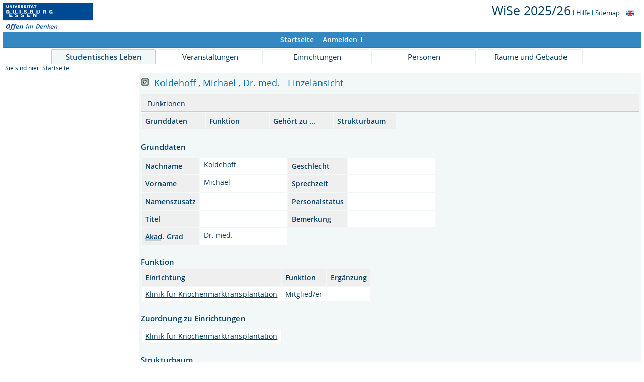

--- FILE ---
content_type: text/html;charset=UTF-8
request_url: https://campus.uni-due.de/lsf/rds?state=verpublish&status=init&vmfile=no&moduleCall=webInfo&publishConfFile=webInfoPerson&publishSubDir=personal&keep=y&purge=y&personal.pid=12980
body_size: 5538
content:
<!DOCTYPE HTML PUBLIC "-//W3C//DTD HTML 4.01 Transitional//EN" "http://www.w3.org/TR/html4/loose.dtd"> 
    <html lang="de">
    	<head>
    	<!-- Generated by node "pas080cm" in cluster "lsfude" using thread ajp-nio-127.0.0.1-8009-exec-11 -->
    	<title> 
    			    			  
    			    			
    			     			    			     			                                    			 -  Dr. med.  Michael Koldehoff
				Universität Duisburg-Essen     	</title>
		    	<link rel="stylesheet" type="text/css" href="/lsf/pub/QISDesign.css">
    	    	    																																							<link rel="alternate" type="application/rss+xml" title="News-Feed UDE-ZIM" href="http://www.uni-due.de/zim/rss/zim_news.rss">
    	    	    			
						
			
    			
											<link rel="icon" href="/QIS_IMAGES/HISinOne/images/logos/favicon_ude.ico" type="image/gif">
					    	    	<meta http-equiv="content-type" content="text/html; charset=iso-8859-1">
<link rel="top" href="https://campus.uni-due.de/lsf/rds?state=user&amp;type=0&amp;topitem=" title="Top"> 
<link rel="stylesheet" type="text/css" media="print" href="/lsf/pub//Print.css">
<meta http-equiv="Cache-Control" content="private,must-revalidate,no-cache,no-store">
    	</head>
    	

    	<body>	
		    		
    			    													    			
    			<div id="wrapper">

				    				
<div class="unsichtbar">


<a accesskey="1" href="#navi">Zur Seitennavigation oder mit Tastenkombination für den <span lang="en">accesskey</span>-Taste und Taste 1</a>&nbsp;<br>
<a accesskey="2" href="#lese">Zum Seiteninhalt oder mit Tastenkombination für den <span lang="en">accesskey</span> und Taste 2</a>&nbsp;

</div>
<div class="header_hisinone">
	                    <div class="logo">	
            	            		<img src="/QIS_IMAGES/QIS/images//logo_claim_ude.png" alt="" border="0" class="hochschulBild">
            	            	<img src="/QIS_IMAGES/QIS/images//logo_claim_ude.png" class="logoHeight" height="70px" alt="Universität Duisburg-Essen" title="Universität Duisburg-Essen" border="0">
                </div>
                
    					
		

<div class="services">
<ol>
	<li>
	
   
   	   	       <a href="https://campus.uni-due.de/lsf/rds?state=change&amp;type=6&amp;moduleParameter=semesterSelect&amp;nextdir=change&amp;next=SearchSelect.vm&amp;subdir=applications&amp;targettype=7&amp;targetstate=change&amp;getglobal=semester" id="choosesemester" title="Semester wählen ...">
	   	   <font style="font-size:25px">WiSe 2025/26</font>
	   	       </a>
	   		<img src="/QIS_IMAGES/QIS/images//his_strich_blau.gif" width="1" height="11" alt="">	
	</li>
			<li><a href="https://campus.uni-due.de/lsf/rds?state=helpdoc&amp;calling=helpcenter&amp;topitem=leer&amp;breadCrumbSource=" title="Hilfe"> Hilfe</a> <img src="/QIS_IMAGES/QIS/images//his_strich_blau.gif" width="1" height="11" alt=""></li>
	
	<li>
		<a href="https://campus.uni-due.de/lsf/rds?state=sitemap&amp;topitem=leer&amp;breadCrumbSource="  title="Sitemap">Sitemap</a>
		<img src="/QIS_IMAGES/QIS/images//his_strich_blau.gif" width="1" height="11" alt="">
	</li>

</ol>
	
   
            <a href="https://campus.uni-due.de/lsf/rds?state=user&amp;type=5&amp;language=en"><img SRC="/QIS_IMAGES/QIS/images/flag_en.svg" alt="Switch to english language" vspace="2" height="16" width="16" style="vertical-align:text-top;" border="0" lang="en" title="Switch to english language"></a>
                            
</div><div style="clear:both;"></div>
</div>


	
			

        <div class="divloginstatus">    				
    			    			


	<a href="https://campus.uni-due.de/lsf/rds?state=user&amp;type=0&amp;topitem=&amp;breadCrumbSource=&amp;topitem=functions" title="Startseite" class="links3"><u>S</u>tartseite</a>
	<span>
		&nbsp;<img src="/QIS_IMAGES/QIS/images//his_strich.gif" width="1" height="11" alt="">&nbsp;
	</span>	
			<a href="https://campus.uni-due.de/lsf/rds?state=wlogin&amp;login=in&amp;breadCrumbSource=" class="links3" accesskey="l"><u>A</u>nmelden</a>
		<span>
		&nbsp;<img src="/QIS_IMAGES/QIS/images//his_strich.gif" width="1" height="11" alt="">&nbsp;
	</span>	




    

&nbsp; 


<div style="float:right;margin-right:5px; display:none;">
	<logout active="n" style="" class="" maxtime="30" timeoutmessage="Ihre Session-Zeit ist abgelaufen. Bitte melden Sie sich wieder an um weiterzuarbeiten." 
		    class5min="" class10min="" minutetext_singular="Minute" minutetext_plural="Minuten" _showOnMin="10">
		<logouttext>Logout in <span class="boldMin" id="min">[min]</span> [minutetext]</logouttext>
	</logout>
</div>
    			
    </div>
      			
                  <div class="divlinks">
    	<a name="navi"></a>
    	
		
			<a href="https://campus.uni-due.de/lsf/rds?state=user&amp;type=8&amp;topitem=locallinks&amp;breadCrumbSource="
	 class="links2visited ">Studentisches Leben</a>
	&nbsp;&nbsp;&nbsp;&nbsp;

		
			<a href="https://campus.uni-due.de/lsf/rds?state=user&amp;type=8&amp;topitem=lectures&amp;breadCrumbSource="
	 class="links2 ">Veranstaltungen</a>
	&nbsp;&nbsp;&nbsp;&nbsp;

		
			<a href="https://campus.uni-due.de/lsf/rds?state=user&amp;type=8&amp;topitem=departments&amp;breadCrumbSource="
	 class="links2 ">Einrichtungen</a>
	&nbsp;&nbsp;&nbsp;&nbsp;

		
			<a href="https://campus.uni-due.de/lsf/rds?state=user&amp;type=8&amp;topitem=members&amp;breadCrumbSource="
	 class="links2 ">Personen</a>
	&nbsp;&nbsp;&nbsp;&nbsp;

		
			<a href="https://campus.uni-due.de/lsf/rds?state=user&amp;type=8&amp;topitem=facilities&amp;breadCrumbSource="
	 class="links2 ">Räume und Gebäude</a>
	&nbsp;&nbsp;&nbsp;&nbsp;
    </div>
			
	
										<div class="breadcrumb">
		Sie sind hier:	
			<a class='regular' href="https://campus.uni-due.de/lsf/rds?state=user&amp;type=0&amp;topitem=">Startseite</a>
	
	</div>
    		 	    		 	    			<div class="divcontent">				
    			    			
    			    			    			
    			    			    			
    			    			    				    			    		   
                    			
    		       				
    		           			    					    					    				    		       		   
    			<div class="content_max_portal_qis">			
        			        			        			        				



        			        			<a name="lese"></a>
        			    				<form class="form" action="https://campus.uni-due.de/lsf/rds?state=wplan&amp;search=ver&amp;act=add" method="post">
										
																									<h1>
															<a href="[data-uri]
kq/BjivBBQJcgFzJO18DyReAHQuUmq94PQvokWakwRppFCt6/RJ/3XK7qv76i4j+k7XI9ZO/XF/s
sr7YZX2xy/pil/XFLuu/xERKp8EdH7ih9lPtl3p+lJWIz4Z5jbxUN0h5Bmmb/RnTUu695sOqIvox
pFHnfvPvqJxt3NLQ7G2ZFZufx4UM9f7UqtvmZ6y6kBvTSdIYRMQtpR8EUh51lRMjBFWve0vES27G
jerH6H+Lwr0Y+VZ18S9ev6XlFfgXGMu/N7dwtiYttVvVr+rW8OdmFmwvoptqeTUiTVqDW0ReUklJ
wvtsmPQ6P7c0knUkOdke91edppp8yIcRbkSjaps01BxybmsONneapjIfVh3VJI+STCPJ55egIXMR
Ko6aD3tIUp0fIv1GYiOYhKNqZZYmH0bQHWr5afwa0Gc+dpPIM+r7XFm3YrSAhEiqpkH8B6mMJtGf
Ekk59vNgCEhBZTXzq0mTzE/V95begTNnxLqYNJJdMzAdkLhIqYO99dkw2pBqMHmkoMaN+9GPINHu
fWznwRSAUuo36cLeWTd0AwpWVo/SZ8MoYTdu9KCZ+uq3SuqdX54blfXzr+TAaK/7o6ERUEpEAclK
nxrZBPbZMM4jLRkt+wtT0aj1hSAF4WiO/SzY3Jb83+kFlJV0cX+U5LlbaYIhH5Z0+9WPzGA01avU
1aIgvdV4JmzmNgqtXjU/3XC4mke924enDngvxrXTDnRBLZEOzolIBlSajp8Pm3GqC72+5tqrFoMR
xdTS/NuxnwWzBPtYnvtFLBz4N/PnqEqTETtsDDIlQqPH24hVdGt9wWfD7MLf0Q8oFRgOatu7QOtX
HF02bD98qWq05j6J6dXQCK7mfcq3ezHizhTgPo15GxGsFEelrPZzZd2L0RTU0juYO8VBgb4afmfa
8tmwNDWKb/w02PKqj9YaqOWn2iEzYrLjxjFOU2N1/TP1rOHH6mTCOBJ9wSwxmfbAK1LX0Tqg5UMu
jEBXNmjYkdLSICa8dNyqs6u5F8O8cSc03L3jXcTkmIIVkVkgH6bviG/EIUtbEgX3Dm5qMBt6nj7u
xeZCKV6q2BzjGubDUFFZDHfHfhZM12j5NlHOWGVTMMHkMFSek/xejN30kaP9KbacNDsqK8rZSt2M
FRFBrvoNfZ6ltMl9wFBFKisfhk9jfObaHVU2WkNU/Bumrj+282AOG8N0QwcsNvw509ahlriazWfD
zNVMNbEmEGQ4BeU42zPyNh9GrJ3NkszLDcqMx6ARm0tvJR+WVrWTDD9ni1hHm3pwNetZyW/FxNwL
hq0RTmWBEBoEZ8Pk+GwYUgxj4txt5hWLqMfzYT4/9rNgjg74DDMWbozyKs0VjzaSMIn4bBiqpUON
ZFXF8VStMBNFOHSqj/0sWOJPko3R4x0SEddtfuEeRYdzvt2K7W39M2rRlfanTQFUlh/N3uTDkAtc
E258thwo9yLsTJQaLs9D7sWQKfwMDqrqTcS4EOwijfgShZuxDscoeAw1+Wrsew1pMFeJa8mGcRv6
sVhbFWNmbIKundnXU2Xdi6UJdxp1KJl07CHeS+YnkmUN0WfDaLh7j17VZqgwby3O3HyO/5yicC/G
xDH3mw13tFo0ZClttORa3pvPhlUvPGrkJ7G2Kl4DAxee2R58ZcPcVFaHaLCVxi2NgXEgYerOHfBe
TEebeswSF/YMk0mWoNgTp/cp3+7FaK9cuzWFYqMJmmOU0n6en/zci+lR0e5T+6VBJDGu9jUrw/ty
yrd7MU6SBvk16XRqjc/0OVy+B7wXw11w//Q+XA3ijH/jL2JcL67mXsw8+QvpwNUEe3Io5lTV6uuU
b7djTjc3BnvYNQYz5x+pjn6UF0Mku4BupNW+ldsLBi58zikK92IWhT5SSnR55kq8HPc/m5qFYz8L
RqDpCw6T3NY7TYG3H1SltO+PsmF/t77YZX2xy/pil/XFLuuLXdb/AfsDf+a4jBFstEgAAAAASUVO
RK5CYII=
" target="_blank" style="cursor:pointer"><img src="/QIS_IMAGES/QIS/images/qr_code.svg" width="20" name="qrCode" showID="detailPage" titleText="Für diese angegebene URL oder die aktuelle Seite." title="Aktivieren Sie bitte JavaScript, um den QR-Code sehen zu können, oder klicken Sie auf dieses Icon!" /></a>
	<div id="detailPage" class="QRCodeTooltip" name="qrCodeDiv"><img src="[data-uri]
kq/BjivBBQJcgFzJO18DyReAHQuUmq94PQvokWakwRppFCt6/RJ/3XK7qv76i4j+k7XI9ZO/XF/s
sr7YZX2xy/pil/XFLuu/xERKp8EdH7ih9lPtl3p+lJWIz4Z5jbxUN0h5Bmmb/RnTUu695sOqIvox
pFHnfvPvqJxt3NLQ7G2ZFZufx4UM9f7UqtvmZ6y6kBvTSdIYRMQtpR8EUh51lRMjBFWve0vES27G
jerH6H+Lwr0Y+VZ18S9ev6XlFfgXGMu/N7dwtiYttVvVr+rW8OdmFmwvoptqeTUiTVqDW0ReUklJ
wvtsmPQ6P7c0knUkOdke91edppp8yIcRbkSjaps01BxybmsONneapjIfVh3VJI+STCPJ55egIXMR
Ko6aD3tIUp0fIv1GYiOYhKNqZZYmH0bQHWr5afwa0Gc+dpPIM+r7XFm3YrSAhEiqpkH8B6mMJtGf
Ekk59vNgCEhBZTXzq0mTzE/V95begTNnxLqYNJJdMzAdkLhIqYO99dkw2pBqMHmkoMaN+9GPINHu
fWznwRSAUuo36cLeWTd0AwpWVo/SZ8MoYTdu9KCZ+uq3SuqdX54blfXzr+TAaK/7o6ERUEpEAclK
nxrZBPbZMM4jLRkt+wtT0aj1hSAF4WiO/SzY3Jb83+kFlJV0cX+U5LlbaYIhH5Z0+9WPzGA01avU
1aIgvdV4JmzmNgqtXjU/3XC4mke924enDngvxrXTDnRBLZEOzolIBlSajp8Pm3GqC72+5tqrFoMR
xdTS/NuxnwWzBPtYnvtFLBz4N/PnqEqTETtsDDIlQqPH24hVdGt9wWfD7MLf0Q8oFRgOatu7QOtX
HF02bD98qWq05j6J6dXQCK7mfcq3ezHizhTgPo15GxGsFEelrPZzZd2L0RTU0juYO8VBgb4afmfa
8tmwNDWKb/w02PKqj9YaqOWn2iEzYrLjxjFOU2N1/TP1rOHH6mTCOBJ9wSwxmfbAK1LX0Tqg5UMu
jEBXNmjYkdLSICa8dNyqs6u5F8O8cSc03L3jXcTkmIIVkVkgH6bviG/EIUtbEgX3Dm5qMBt6nj7u
xeZCKV6q2BzjGubDUFFZDHfHfhZM12j5NlHOWGVTMMHkMFSek/xejN30kaP9KbacNDsqK8rZSt2M
FRFBrvoNfZ6ltMl9wFBFKisfhk9jfObaHVU2WkNU/Bumrj+282AOG8N0QwcsNvw509ahlriazWfD
zNVMNbEmEGQ4BeU42zPyNh9GrJ3NkszLDcqMx6ARm0tvJR+WVrWTDD9ni1hHm3pwNetZyW/FxNwL
hq0RTmWBEBoEZ8Pk+GwYUgxj4txt5hWLqMfzYT4/9rNgjg74DDMWbozyKs0VjzaSMIn4bBiqpUON
ZFXF8VStMBNFOHSqj/0sWOJPko3R4x0SEddtfuEeRYdzvt2K7W39M2rRlfanTQFUlh/N3uTDkAtc
E258thwo9yLsTJQaLs9D7sWQKfwMDqrqTcS4EOwijfgShZuxDscoeAw1+Wrsew1pMFeJa8mGcRv6
sVhbFWNmbIKundnXU2Xdi6UJdxp1KJl07CHeS+YnkmUN0WfDaLh7j17VZqgwby3O3HyO/5yicC/G
xDH3mw13tFo0ZClttORa3pvPhlUvPGrkJ7G2Kl4DAxee2R58ZcPcVFaHaLCVxi2NgXEgYerOHfBe
TEebeswSF/YMk0mWoNgTp/cp3+7FaK9cuzWFYqMJmmOU0n6en/zci+lR0e5T+6VBJDGu9jUrw/ty
yrd7MU6SBvk16XRqjc/0OVy+B7wXw11w//Q+XA3ijH/jL2JcL67mXsw8+QvpwNUEe3Io5lTV6uuU
b7djTjc3BnvYNQYz5x+pjn6UF0Mku4BupNW+ldsLBi58zikK92IWhT5SSnR55kq8HPc/m5qFYz8L
RqDpCw6T3NY7TYG3H1SltO+PsmF/t77YZX2xy/pil/XFLuuLXdb/AfsDf+a4jBFstEgAAAAASUVO
RK5CYII=
" /></div>
					 &nbsp;Koldehoff
					,&nbsp;Michael										,&nbsp;Dr. med.					- Einzelansicht
				</h1>
														<div class="functionnavi">
	<ul>
		<li class="randlos">Funktionen:</li>
				&nbsp;
																	</ul>
</div>
										<a name="navigation"></a>
<table>
	<tr>
					<td width="111" class="mod">
				<a href="#basicdata" class="ver">Grunddaten</a>
			</td>
							
					<td width="111" class="mod">
				<a href="#funktion" class="ver"> Funktion </a> 
			</td>
							
				
		 		
				
				
		
				
					<td width="111" class="mod">
				<a href="#belongto" class="ver">Gehört zu ...</a>
			</td>
							
				
				
				
				
		

				
				<td width="111" class="mod">
			<a href="#treeview" class="ver">Strukturbaum</a>
		</td>
			</tr>
</table>

																				<div class="abstand_veranstaltung"></div>
<a name="basicdata"></a>

<table summary="Grunddaten zur Veranstaltung">
	<caption class="t_capt">Grunddaten</caption>
	<tr>
		<th class="mod" id="basic_1">Nachname</th>
		<td class="mod_n_basic" headers="basic_1">Koldehoff</td>
		
		<th class="mod" id="basic_2">Geschlecht</th>
		<td class="mod_n_basic" headers="basic_2">
												 
									</td>
	</tr>
	<tr>
		<th class="mod" id="basic_3">Vorname</th>
		<td class="mod_n_basic" headers="basic_3">Michael</td>
		
		<th class="mod" id="basic_4">Sprechzeit</th>
		<td class="mod_n_basic" headers="basic_4"> </td>
	</tr>
	
	<tr>
		<th class="mod" id="basic_5">Namenszusatz</th>
		<td class="mod_n_basic" headers="basic_5"> </td>
		
		<th class="mod" id="basic_6">Personalstatus</th>
		<td class="mod_n_basic" headers="basic_6"></td>
	</tr>
	
	<tr>
		<th class="mod" id="basic_7">Titel</th>
		<td class="mod_n_basic" headers="basic_7"> </td>
		<th class="mod" id="basic_8">Bemerkung</th>
		<td class="mod_n_basic" headers="basic_8"> </td>
	</tr>
	
	<tr>
		<th class="mod" id="basic_9"><abbr title="Akademischer Grad">Akad. Grad</abbr></th>
		<td class="mod_n_basic" headers="basic_9">Dr. med.</td>
	</tr>
	</table>
										<br>
	<a name="funktion"></a><h2> Funktion </h2>
	<table border="0" summary="Funktionen">
		
					     					<tr>
    			<th scope="col" class="mod" id="basic_1">
											Einrichtung
									</th>
    			<th scope="col" class="mod" id="basic_2">
											Funktion
									</th>
				<th scope="col" class="mod" id="basic_2">Ergänzung</th>
    															
    		</tr>
						<tr >
        		        		
			    									<td class="mod_n_odd" headers="basic_1">
										<a class="regular" href="https://campus.uni-due.de/lsf/rds?state=verpublish&status=init&vmfile=no&moduleCall=webInfo&publishConfFile=webInfoEinrichtung&publishSubDir=einrichtung&keep=y&einrichtung.eid=1168">Klinik für Knochenmarktransplantation</a>
				</td>
				<td class="mod_n_odd" headers="basic_2">
					Mitglied/er
				</td>
				<td class="mod_n_odd" headers="basic_3">
				    			 
    							</td>
				
				
				</tr>

						</table>
																																																																																																																										<div class="abstand_veranstaltung"></div>
	<a name="belongsto"></a>
			
	<table summary="Übersicht über die Zugehörigkeit zu Einrichtungen">
		<caption class="t_capt">Zuordnung zu Einrichtungen</caption>
							 			<tr>
																<td class="mod_n_odd" headers="belongsto_1">
					<a class="regular" href="https://campus.uni-due.de/lsf/rds?state=verpublish&amp;status=init&amp;vmfile=no&amp;moduleCall=webInfo&amp;publishConfFile=webInfoEinrichtung&amp;publishSubDir=einrichtung&amp;keep=y&amp;einrichtung.eid=1168">
						Klinik für Knochenmarktransplantation
					</a>
				</td>
			</tr>
			</table>
										
																														
																																																																																																				
																	<br>
						<a name="treeview"></a>
												<h2>Strukturbaum</h2>
						Die Person wurde <strong>1</strong> mal gefunden:
				
		<div style="padding: 6px; line-height: 150%;">
					<div style="padding-left: 0px;">
									<img src="/QIS_IMAGES/QIS/images//bullet_blue.svg" alt="[+]" border="0" width="10">
					&nbsp;&nbsp;
								<a href="https://campus.uni-due.de/lsf/rds?state=wtree&amp;search=2&amp;root220252=165" class="ueb">
					Universität Duisburg-Essen
				</a>
							</div>
					<div style="padding-left: 10px;">
													<img src="/QIS_IMAGES/QIS/images//bullet_blue.svg" alt="" border="0" width="10">&nbsp;&nbsp;
												<a href="https://campus.uni-due.de/lsf/rds?state=wtree&amp;search=2&amp;root220252=165%7C2310" class="ueb">
					Fakultäten
				</a>
							</div>
					<div style="padding-left: 20px;">
													<img src="/QIS_IMAGES/QIS/images//bullet_blue.svg" alt="" border="0" width="10">&nbsp;&nbsp;
												<a href="https://campus.uni-due.de/lsf/rds?state=wtree&amp;search=2&amp;root220252=165%7C2310%7C511" class="ueb">
					Medizin
				</a>
							</div>
					<div style="padding-left: 30px;">
													<img src="/QIS_IMAGES/QIS/images//bullet_blue.svg" alt="" border="0" width="10">&nbsp;&nbsp;
												<a href="https://campus.uni-due.de/lsf/rds?state=wtree&amp;search=2&amp;root220252=165%7C2310%7C511%7C1166" class="ueb">
					Zentrum für Tumorforschung und Tumortherapie
				</a>
							</div>
					<div style="padding-left: 40px;">
													<img src="/QIS_IMAGES/QIS/images//bullet_blue.svg" alt="" border="0" width="10">&nbsp;&nbsp;
												<a href="https://campus.uni-due.de/lsf/rds?state=wtree&amp;search=2&amp;root220252=165%7C2310%7C511%7C1166%7C1168" class="ueb">
					Klinik für Knochenmarktransplantation
				</a>
									&nbsp;<span class="warnung">-&nbsp;-&nbsp;-&nbsp;1</span></td>
							</div>
			</div>
														</form>
    				
    			</div>
    			<div style="clear: both;"></div>
    		</div>
    
    		    				<div style="padding-bottom: 7em;"></div>
	<div class="divfoot">
    	<div class="divfoot_navigation">
    		<a href="https://campus.uni-due.de/lsf/rds?state=template&amp;template=about" class="links3">Impressum & Datenschutz</a>&nbsp;&nbsp;&nbsp;&nbsp;&nbsp;
			<a href="https://campus.uni-due.de/lsf/rds?state=template&amp;template=accessibilityStatement" class="links3">Erklärung zur Barrierefreiheit</a>
    					
				    	    	</div>
		<div class="divfoot_logo">QIS, LSF und HISinOne sind Produkte der 
    	    		    			<strong>HIS</strong>
    		    			eG
				</div>
    </div>
    	</div>
    	    	<script type="text/javascript" src="/lsf/javax.faces.resource/jquery/jquery.js.faces?ln=primefaces"></script>
    	<script type="text/javascript" src="/lsf/pub/js/qis-00000001.js"></script>
    	<script type="text/javascript" src="/lsf/pub/js/qrCode.js"></script>   	
    	
    	<script type="text/javascript" src="/lsf/pub/js/lsfpageobserver_functions.js"></script>
    	<script type="text/javascript" src="/lsf/pub/js/lsfpageobserver_language_init.js"></script>
    	<script type="text/javascript" src="/lsf/pub/js/lsfpageobserver.js"></script>
    	
		<script src="/lsf/pub//js/availability.js" type="text/javascript"></script>
    	    </body>
</html>


--- FILE ---
content_type: image/svg+xml
request_url: https://campus.uni-due.de/QIS_IMAGES/QIS/images/qr_code.svg
body_size: 3726
content:
<?xml version="1.0" encoding="utf-8"?>
<!-- Generator: Adobe Illustrator 21.1.0, SVG Export Plug-In . SVG Version: 6.00 Build 0)  -->
<svg version="1.1" id="Ebene_1" xmlns="http://www.w3.org/2000/svg" xmlns:xlink="http://www.w3.org/1999/xlink" x="0px" y="0px"
	 viewBox="0 0 64 64" style="enable-background:new 0 0 64 64;" xml:space="preserve">
<style type="text/css">
	.st0{fill:none;}
</style>
<g>
	<path class="st0" d="M12,12c0,0,0,0.1,0,0.1v39.8c0,0.1,0,0.1,0,0.1H52c0,0,0-0.1,0-0.1V12.1c0-0.1,0-0.1,0-0.1H12z M30,17
		c0-0.5,0.5-1,1-1h2c0.5,0,1,0.5,1,1v2c0,0.5-0.5,1-1,1h-2c-0.5,0-1-0.5-1-1V17z M28,46c0,1.1-0.9,2-2,2h-8c-1.1,0-2-0.9-2-2v-8
		c0-1.1,0.9-2,2-2v-5c0-0.5,0.5-1,1-1h2c0.5,0,1,0.5,1,1v5h4c1.1,0,2,0.9,2,2V46z M28,33c0,0.5-0.5,1-1,1h-2c-0.5,0-1-0.5-1-1v-2
		c0-0.5,0.5-1,1-1h2c0.5,0,1,0.5,1,1V33z M28,26c0,1.1-0.9,2-2,2h-8c-1.1,0-2-0.9-2-2v-8c0-1.1,0.9-2,2-2h8c1.1,0,2,0.9,2,2V26z
		 M34,47c0,0.5-0.5,1-1,1h-2c-0.5,0-1-0.5-1-1v-4c0-0.5,0.5-1,1-1h2c0.5,0,1,0.5,1,1V47z M34,39c0,0.5-0.5,1-1,1h-2
		c-0.5,0-1-0.5-1-1v-2c0-0.5,0.5-1,1-1h2c0.5,0,1,0.5,1,1V39z M34,33c0,0.5-0.5,1-1,1h-2c-0.5,0-1-0.5-1-1v-4c0-0.5,0.5-1,1-1h2
		c0.5,0,1,0.5,1,1V33z M42,47c0,0.5-0.5,1-1,1h-4c-0.5,0-1-0.5-1-1v-2c0-0.5,0.5-1,1-1h4c0.5,0,1,0.5,1,1V47z M42,41
		c0,0.5-0.5,1-1,1h-4c-0.5,0-1-0.5-1-1v-4v-6c0-0.5,0.5-1,1-1h2c0.5,0,1,0.5,1,1v5h1c0.5,0,1,0.5,1,1V41z M48,47c0,0.5-0.5,1-1,1h-2
		c-0.5,0-1-0.5-1-1v-2c0-0.5,0.5-1,1-1h2c0.5,0,1,0.5,1,1V47z M48,41c0,0.5-0.5,1-1,1h-2c-0.5,0-1-0.5-1-1v-4c0-0.5,0.5-1,1-1h2
		c0.5,0,1,0.5,1,1V41z M48,33c0,0.5-0.5,1-1,1h-4c-0.5,0-1-0.5-1-1v-2c0-0.5,0.5-1,1-1h4c0.5,0,1,0.5,1,1V33z M48,26
		c0,1.1-0.9,2-2,2h-8c-1.1,0-2-0.9-2-2h-5c-0.5,0-1-0.5-1-1v-2c0-0.5,0.5-1,1-1h5v-4c0-1.1,0.9-2,2-2h8c1.1,0,2,0.9,2,2V26z"/>
	<rect x="40" y="20" width="4" height="4"/>
	<path d="M46,16h-8c-1.1,0-2,0.9-2,2v4h-5c-0.5,0-1,0.5-1,1v2c0,0.5,0.5,1,1,1h5c0,1.1,0.9,2,2,2h8c1.1,0,2-0.9,2-2v-8
		C48,16.9,47.1,16,46,16z M46,25c0,0.6-0.4,1-1,1h-6c-0.6,0-1-0.4-1-1v-6c0-0.6,0.4-1,1-1h6c0.6,0,1,0.4,1,1V25z"/>
	<rect x="20" y="40" width="4" height="4"/>
	<path d="M26,36h-4v-5c0-0.5-0.5-1-1-1h-2c-0.5,0-1,0.5-1,1v5c-1.1,0-2,0.9-2,2v8c0,1.1,0.9,2,2,2h8c1.1,0,2-0.9,2-2v-8
		C28,36.9,27.1,36,26,36z M26,45c0,0.6-0.4,1-1,1h-6c-0.6,0-1-0.4-1-1v-6c0-0.6,0.4-1,1-1h6c0.6,0,1,0.4,1,1V45z"/>
	<path d="M52.1,6H11.9C8.7,6,6,8.7,6,12.1v39.8c0,3.4,2.7,6.1,5.9,6.1h40.2c3.3,0,5.9-2.7,5.9-6.1V12.1C58,8.7,55.3,6,52.1,6z
		 M12.1,12L12.1,12L12.1,12z M52,51.9c0,0.1,0,0.1,0,0.1H12c0,0,0-0.1,0-0.1V12.1c0-0.1,0-0.1,0-0.1H52c0,0,0,0.1,0,0.1V51.9z"/>
	<path d="M26,16h-8c-1.1,0-2,0.9-2,2v8c0,1.1,0.9,2,2,2h8c1.1,0,2-0.9,2-2v-8C28,16.9,27.1,16,26,16z M26,25c0,0.6-0.4,1-1,1h-6
		c-0.6,0-1-0.4-1-1v-6c0-0.6,0.4-1,1-1h6c0.6,0,1,0.4,1,1V25z"/>
	<rect x="20" y="20" width="4" height="4"/>
	<path d="M31,20h2c0.5,0,1-0.5,1-1v-2c0-0.5-0.5-1-1-1h-2c-0.5,0-1,0.5-1,1v2C30,19.5,30.5,20,31,20z"/>
	<path d="M33,28h-2c-0.5,0-1,0.5-1,1v4c0,0.5,0.5,1,1,1h2c0.5,0,1-0.5,1-1v-4C34,28.5,33.5,28,33,28z"/>
	<path d="M41,36h-1v-5c0-0.5-0.5-1-1-1h-2c-0.5,0-1,0.5-1,1v6v4c0,0.5,0.5,1,1,1h4c0.5,0,1-0.5,1-1v-4C42,36.5,41.5,36,41,36z"/>
	<path d="M33,36h-2c-0.5,0-1,0.5-1,1v2c0,0.5,0.5,1,1,1h2c0.5,0,1-0.5,1-1v-2C34,36.5,33.5,36,33,36z"/>
	<path d="M47,36h-2c-0.5,0-1,0.5-1,1v4c0,0.5,0.5,1,1,1h2c0.5,0,1-0.5,1-1v-4C48,36.5,47.5,36,47,36z"/>
	<path d="M33,42h-2c-0.5,0-1,0.5-1,1v4c0,0.5,0.5,1,1,1h2c0.5,0,1-0.5,1-1v-4C34,42.5,33.5,42,33,42z"/>
	<path d="M47,44h-2c-0.5,0-1,0.5-1,1v2c0,0.5,0.5,1,1,1h2c0.5,0,1-0.5,1-1v-2C48,44.5,47.5,44,47,44z"/>
	<path d="M41,44h-4c-0.5,0-1,0.5-1,1v2c0,0.5,0.5,1,1,1h4c0.5,0,1-0.5,1-1v-2C42,44.5,41.5,44,41,44z"/>
	<path d="M27,30h-2c-0.5,0-1,0.5-1,1v2c0,0.5,0.5,1,1,1h2c0.5,0,1-0.5,1-1v-2C28,30.5,27.5,30,27,30z"/>
	<path d="M47,30h-4c-0.5,0-1,0.5-1,1v2c0,0.5,0.5,1,1,1h4c0.5,0,1-0.5,1-1v-2C48,30.5,47.5,30,47,30z"/>
</g>
</svg>
